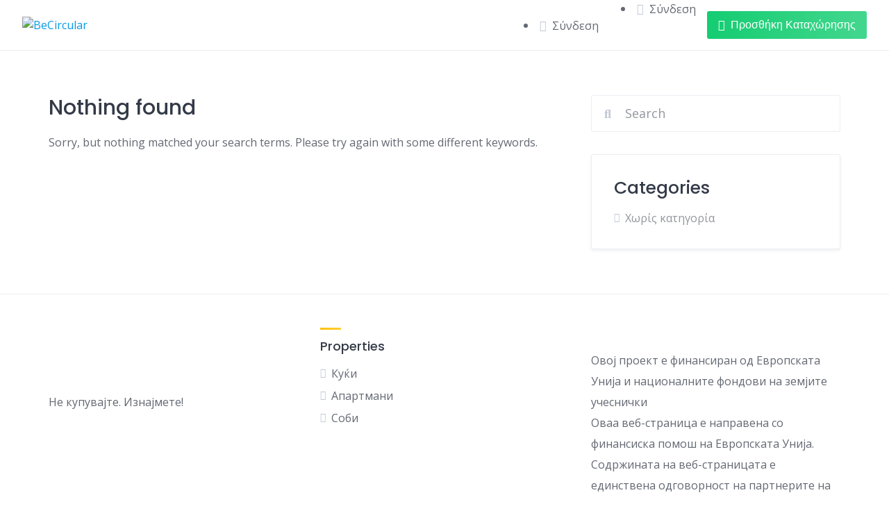

--- FILE ---
content_type: text/css
request_url: https://becircular.eu/wp-content/plugins/hivepress-marketplace/assets/css/frontend.min.css?ver=1.3.15
body_size: 440
content:
.hp-form--listing-buy:not(:last-child){margin-bottom:1rem}.hp-order__delivered-badge{color:#15cd72;display:inline-block;vertical-align:middle}.hp-order__delivered-badge:not(:first-child){margin-left:.25rem}.hp-order--page .hp-order__details--primary:not(:last-child){margin-bottom:1rem}.hp-order--page .hp-order__details--primary+p{display:none}.hp-order--page .hp-order__buyer:not(:last-child),.hp-order--page .hp-order__created-date:not(:last-child),.hp-order--page .hp-order__status:not(:last-child),.hp-order--page .hp-order__vendor:not(:last-child){margin-bottom:.5rem}.hp-order--page .hp-order__actions--primary{display:flex;align-items:center;flex-wrap:wrap}.hp-order--page .hp-order__actions--primary:not(:last-child){margin-bottom:2rem}.hp-order--page .hp-order__actions--primary .hp-order__action:not(:last-child){margin-right:1.5rem}.hp-order--edit-page .woocommerce-order-details__title{display:none}.hp-order--edit-page .woocommerce-customer-details>.woocommerce-column__title{display:none}.hp-order--view-page .woocommerce-OrderUpdates{display:none}.hp-vendor__actions--secondary,.hp-vendor__balance{display:flex;flex-direction:column;align-items:center}.hp-vendor__actions--secondary .hp-vendor__action:not(:last-child),.hp-vendor__balance:not(:last-child){margin-bottom:1rem}.hp-vendor__balance{width:100%;text-align:center;background-color:rgba(0,0,0,.04);padding:1rem 1.5rem}.hp-vendor__balance span{font-size:120%;white-space:nowrap}.hp-message--view-block{background-color:#eff5fb;padding:1.25rem 1.5rem;position:relative;margin-right:2rem}.hp-message--view-block::after,.hp-message--view-block::before{display:block;content:'';position:absolute;top:1.6rem}.hp-message--view-block::before{border:8px solid transparent;width:0;height:0;left:-16px;border-right-color:#eff5fb}.hp-message--view-block.hp-message--sent{margin-right:0;margin-left:2rem;background-color:#effaf5}.hp-message--view-block.hp-message--sent::before{left:auto;border-right-color:transparent;right:-16px;border-left-color:#effaf5}.hp-message--view-block.hp-message--sent::after{content:'\f00c';font-size:16px;right:1.25rem;opacity:.2;font-family:'Font Awesome 5 Free';font-weight:900;font-style:normal;font-variant:normal;line-height:1;-moz-osx-font-smoothing:grayscale;-webkit-font-smoothing:antialiased;text-rendering:auto}.hp-message--view-block.hp-message--sent.hp-message--read::after{content:'\f560'}.hp-message--view-block .hp-message__header{padding-right:1.5rem}.hp-message--view-block .hp-message__header:not(:last-child),.hp-message--view-block .hp-message__listing:not(:last-child){margin-bottom:.5rem}.hp-message--view-block .hp-message__details{display:flex;align-items:center}.hp-message--view-block .hp-message__sender:not(:last-child),.hp-message--view-block .hp-message__sent-date:not(:last-child){margin-right:.5rem}.hp-message--view-block .hp-message__sender{word-wrap:break-word;font-weight:700}.hp-message--view-block .hp-message__sender a{color:inherit}.hp-message--view-block .hp-message__sender::before{opacity:0}.hp-message--thread-block:not(.hp-message--read) .hp-message__sender span{font-weight:700}.hp-message--view-block .hp-message__sent-date{font-size:80%}.hp-message__text:not(:last-child){margin-bottom:.5rem}.hp-message__text p{margin-bottom:.5rem}.hp-message__text p:last-child{margin-bottom:0}.hp-message__attachment{max-width:100%}.hp-message__attachment span{white-space:nowrap;overflow:hidden;text-overflow:ellipsis}

--- FILE ---
content_type: application/x-javascript
request_url: https://becircular.eu/wp-content/plugins/hivepress/node_modules/flatpickr/dist/l10n/gr.js?ver=1.7.18
body_size: 441
content:
(function (global, factory) {
  typeof exports === 'object' && typeof module !== 'undefined' ? factory(exports) :
  typeof define === 'function' && define.amd ? define(['exports'], factory) :
  (global = typeof globalThis !== 'undefined' ? globalThis : global || self, factory(global.gr = {}));
}(this, (function (exports) { 'use strict';

  var fp = typeof window !== "undefined" && window.flatpickr !== undefined
      ? window.flatpickr
      : {
          l10ns: {},
      };
  var Greek = {
      weekdays: {
          shorthand: ["Κυ", "Δε", "Τρ", "Τε", "Πέ", "Πα", "Σά"],
          longhand: [
              "Κυριακή",
              "Δευτέρα",
              "Τρίτη",
              "Τετάρτη",
              "Πέμπτη",
              "Παρασκευή",
              "Σάββατο",
          ],
      },
      months: {
          shorthand: [
              "Ιαν",
              "Φεβ",
              "Μάρ",
              "Απρ",
              "Μάι",
              "Ιούν",
              "Ιούλ",
              "Αύγ",
              "Σεπ",
              "Οκτ",
              "Νοέ",
              "Δεκ",
          ],
          longhand: [
              "Ιανουάριος",
              "Φεβρουάριος",
              "Μάρτιος",
              "Απρίλιος",
              "Μάιος",
              "Ιούνιος",
              "Ιούλιος",
              "Αύγουστος",
              "Σεπτέμβριος",
              "Οκτώβριος",
              "Νοέμβριος",
              "Δεκέμβριος",
          ],
      },
      firstDayOfWeek: 1,
      ordinal: function () {
          return "";
      },
      weekAbbreviation: "Εβδ",
      rangeSeparator: " έως ",
      scrollTitle: "Μετακυλήστε για προσαύξηση",
      toggleTitle: "Κάντε κλικ για αλλαγή",
      amPM: ["ΠΜ", "ΜΜ"],
      yearAriaLabel: "χρόνος",
      monthAriaLabel: "μήνας",
      hourAriaLabel: "ώρα",
      minuteAriaLabel: "λεπτό",
  };
  fp.l10ns.gr = Greek;
  var gr = fp.l10ns;

  exports.Greek = Greek;
  exports.default = gr;

  Object.defineProperty(exports, '__esModule', { value: true });

})));


--- FILE ---
content_type: application/x-javascript
request_url: https://becircular.eu/wp-content/plugins/hivepress-bookings/assets/js/common.min.js?ver=1.5.5
body_size: 663
content:
(function(a){"use strict";a(document).ready(function(){hivepress.getComponent("calendar").each(function(){var b=new DateFormatter,c=a(this),d={height:"auto",timeZone:"UTC",locale:hivepressCoreData.language,editable:!1,selectable:!0,expandRows:!0,events:c.data("events"),unselectCancel:".fc-range-button",longPressDelay:500,initialView:"dayGridMonth",initialDate:c.data("min-date"),validRange:{start:c.data("min-date"),end:c.data("max-date")},select:function(d){c.data("start-date",b.formatDate(new Date(d.start.toLocaleString("en-US",{timeZone:"UTC"})),"Y-m-d H:i:s")),c.data("end-date",b.formatDate(new Date(d.end.toLocaleString("en-US",{timeZone:"UTC"})),"Y-m-d H:i:s")),a(".fc-range-button").css("display","inline-block")},unselect:function(){a(".fc-range-button").hide()},selectOverlap:function(a){return"background"===a.display},headerToolbar:{right:"block,unblock prev,next"},customButtons:{range:{icon:"hp-price",text:hivepressBookingsData.changePriceText,click:function(){if(c.data("start-date")&&c.data("end-date")){var b=a(c.data("range-url")).find("form");b.find("input[name=start_date]").val(c.data("start-date")),b.find("input[name=end_date]").val(c.data("end-date")),a.fancybox.close(),a.fancybox.open({src:c.data("range-url"),touch:!1})}}},block:{icon:"hp-lock",text:hivepressBookingsData.blockText,click:function(){c.data("start-date")&&c.data("end-date")&&(f.addEvent({groupId:"blocked",start:c.data("start-date"),end:c.data("end-date"),allDay:"month"===c.data("view"),display:"background",classNames:["fc-blocked"]}),a.ajax({url:c.data("block-url"),method:"POST",data:{start_date:c.data("start-date"),end_date:c.data("end-date")},beforeSend:function(a){a.setRequestHeader("X-WP-Nonce",hivepressCoreData.apiNonce)}}))}},unblock:{icon:"hp-unlock",text:hivepressBookingsData.unblockText,click:function(){c.data("start-date")&&c.data("end-date")&&(f.addEvent({groupId:"unblocked",start:c.data("start-date"),end:c.data("end-date"),allDay:"month"===c.data("view"),display:"background",classNames:["fc-unblocked"]}),a.ajax({url:c.data("unblock-url"),method:"POST",data:{start_date:c.data("start-date"),end_date:c.data("end-date")},beforeSend:function(a){a.setRequestHeader("X-WP-Nonce",hivepressCoreData.apiNonce)}}))}}}};if(c.data("options")&&a.extend(d,c.data("options")),"week"===c.data("view")&&a.extend(d,{initialView:"timeGridWeek",allDaySlot:!1,displayEventTime:!1,slotMinTime:c.data("min-time"),slotMaxTime:c.data("max-time"),slotDuration:c.data("slot-duration")}),c.data("range-url")){var e=c.data("ranges");e&&e.length&&(d.dayCellContent=function(b){var c=Math.floor,d=c(b.date.getTime()/1e3),f=null;if(a.each(e,function(a,b){if(b.start<=d&&d<b.end)return f=b.price,!1}),f)return b.dayNumberText+" ("+f+")"}),d.headerToolbar.right="range "+d.headerToolbar.right}c.data("common")&&(d.headerToolbar.right="prev,next",d.eventDidMount=function(b){a(b.el).attr("title",b.event.extendedProps.description)});var f=new FullCalendar.Calendar(c.get(0),d);f.render()})})})(jQuery);